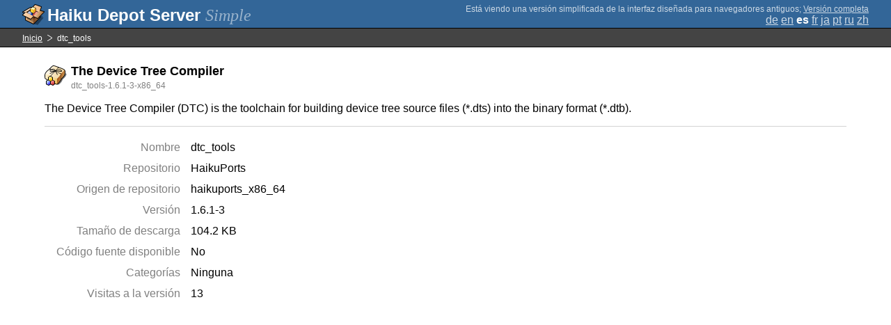

--- FILE ---
content_type: text/html;charset=UTF-8
request_url: https://depot.haiku-os.org/__multipage/pkg/dtc_tools/haikuports/haikuports_x86_64/1/6/1/-/3/x86_64?locale=es
body_size: 4239
content:
<!DOCTYPE html>

<html
        xmlns:hds="http://depot.haiku-os.org"
        environment-class="">

<head>

    <title>Haiku Depot Server</title>
    <meta name="viewport" content="width=device-width, initial-scale=1.0">

    
<link rel="icon" type="image/png" href="/__img/haikudepot16.png" sizes="16x16">
<link rel="icon" type="image/png" href="/__img/haikudepot32.png" sizes="32x32">
<link rel="icon" type="image/png" href="/__img/haikudepot64.png" sizes="64x64">

    
<link rel="search" type="application/opensearchdescription+xml" title="Haiku Depot" href="/__pkgsearch/opensearch.xml">

    <style>

    #banner-title > div:before {
        content: 'Haiku Depot Server ';
    }

    #banner-multipage-note:before {
        content: 'Está viendo una versión simplificada de la interfaz diseñada para navegadores antiguos';
    }

    @media (max-width:825px) {

        #banner-title > div:before {
            content: 'HDS ';
        }

        #banner-multipage-note:before {
            content: '';
        }

    }

</style>

    
    <link rel="stylesheet" type="text/css" media="screen" href="/__css/app.concat.min.css" />

</head>

<body>

<div>
    <div id="banner-container">

    <span id="banner-title" class="multipage-banner-title">
        <div><span>Simple</span></div>
    </span>

        <div id="banner-actions" class="multipage-banner-actions">
            <div id="banner-multipage-note">;
                <a href="/">Versión completa</a>
            </div>
            <div>
                <span class="multipage-natural-language-chooser"><a href="/__multipage/pkg/dtc_tools/haikuports/haikuports_x86_64/1/6/1/-/3/x86_64?locale=de">de</a> <a href="/__multipage/pkg/dtc_tools/haikuports/haikuports_x86_64/1/6/1/-/3/x86_64?locale=en">en</a> <strong class="banner-actions-text">es</strong> <a href="/__multipage/pkg/dtc_tools/haikuports/haikuports_x86_64/1/6/1/-/3/x86_64?locale=fr">fr</a> <a href="/__multipage/pkg/dtc_tools/haikuports/haikuports_x86_64/1/6/1/-/3/x86_64?locale=ja">ja</a> <a href="/__multipage/pkg/dtc_tools/haikuports/haikuports_x86_64/1/6/1/-/3/x86_64?locale=pt">pt</a> <a href="/__multipage/pkg/dtc_tools/haikuports/haikuports_x86_64/1/6/1/-/3/x86_64?locale=ru">ru</a> <a href="/__multipage/pkg/dtc_tools/haikuports/haikuports_x86_64/1/6/1/-/3/x86_64?locale=zh">zh</a></span>
            </div>
        </div>

    </div>

</div>

<div class="container">

    <div id="breadcrumbs-container">
        <ul>
            <li>
                <a href="/__multipage?locale=es">Inicio</a>
            </li>
            <li>
                <span>dtc_tools</span>
            </li>
        </ul>
    </div>

    <div class="content-container">

        <div id="pkg-title">
            <div id="pkg-title-icon">
                <img src="/__pkgicon/dtc_tools.png?f=true&s=64&m=1673075440857" alt="icon" width="32" height="32"></img>
            </div>
            <div id="pkg-title-text">
                <h1>The Device Tree Compiler</h1>
                <div class="muted">
                    <small>dtc_tools-1.6.1-3-x86_64</small>
                </div>
            </div>
        </div>

            

        <div id="pkg-description-container">
            <p>
                <hds:plaintext content="${data.resolvedPkgVersionLocalization.description}">The Device Tree Compiler (DTC) is the toolchain for building device tree source files (*.dts) into the binary format (*.dtb).</hds:plaintext>
            </p>
        </div>

        <div id="pkg-metadata-container">

            <dl>
                <dt>Nombre</dt>
                <dd>dtc_tools</dd>
                <dt>Repositorio</dt>
                <dd>HaikuPorts</dd>
                <dt>Origen de repositorio</dt>
                <dd>haikuports_x86_64</dd>
                <dt>Versión</dt>
                <dd>1.6.1-3</dd>
                <dt>Tamaño de descarga</dt>
                <dd>104.2 KB</dd>
                <dt>Código fuente disponible</dt>
                <dd>
                    
                    <span>No</span>
                </dd>
                <dt>Categorías</dt>
                <dd>
                    <span>Ninguna</span>
                    
                </dd>
                <dt>Visitas a la versión</dt>
                <dd>13</dd>
            </dl>

        </div>

    </div>

</div>

<div class="footer"></div>

</body>

</html>
